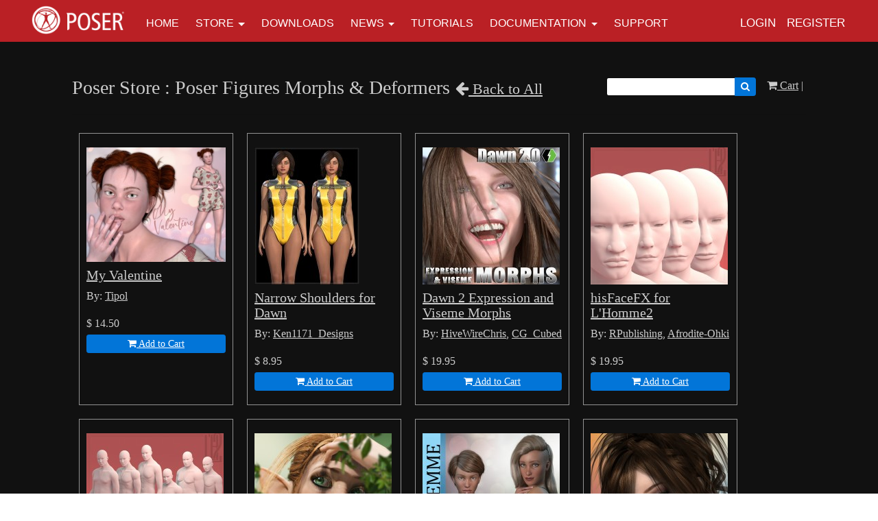

--- FILE ---
content_type: text/html; charset=UTF-8
request_url: https://www.posersoftware.com/store/category/48/poser-figures-morphs-deformers
body_size: 47293
content:

<!DOCTYPE html>
<html lang="en">
<head>
    
            <meta charset="utf-8">
        <meta http-equiv="X-UA-Compatible" content="IE=edge">
        <meta name="viewport" content="width=device-width, initial-scale=1">
        <meta name="csrf-token" content="gPWtWjG3UaQetP9OrLL9I2HVOtg2PMjj3BJ2TMud">
    
    
            <link rel="canonical" href="https://www.posersoftware.com/store/category/48/poser-figures-morphs-deformers" />
    
    
                        <title>Poser - 3D Rendering &amp; Animation Software</title>
            
    
                        <link rel="shortcut icon" href="https://posersoftware.s3.amazonaws.com/general/gLQMfeRuinZKrnFD9O1mCDPDYufLliWcWMgfyhPX.png" sizes="16x16">
            
    
            <link rel="alternate" type="poser-software" href="https://www.posersoftware.com/feeds" title="Poser Software">
    
    
    <!-- Google tag (gtag.js) -->
<script async src="https://www.googletagmanager.com/gtag/js?id=G-NDE8602BVR"></script>
<script>
  window.dataLayer = window.dataLayer || [];
  function gtag(){dataLayer.push(arguments);}
  gtag('js', new Date());

  gtag('config', 'G-NDE8602BVR');
  gtag('config', 'AW-11316443423');
</script>

<!-- Google Tag Manager -->
<script>(function(w,d,s,l,i){w[l]=w[l]||[];w[l].push({'gtm.start':
new Date().getTime(),event:'gtm.js'});var f=d.getElementsByTagName(s)[0],
j=d.createElement(s),dl=l!='dataLayer'?'&l='+l:'';j.async=true;j.src=
'https://www.googletagmanager.com/gtm.js?id='+i+dl;f.parentNode.insertBefore(j,f);
})(window,document,'script','dataLayer','GTM-T46SH8BS');</script>
<!-- End Google Tag Manager -->

<!-- Google Site Verification -->
<meta name="google-site-verification" content="sarraw49OONCzKN10sowDstuI6VNNbhqN3Cpi6O9Bns">

    
            <script src="https://www.posersoftware.com/jquery/jquery-3.2.1.min.js"></script>


<script>
    $.ajaxSetup({
        headers: {
            'X-CSRF-TOKEN': 'gPWtWjG3UaQetP9OrLL9I2HVOtg2PMjj3BJ2TMud'
        }
    });
</script>
            <script src="https://www.posersoftware.com/jquery/jquery-ui-1.12.1.js"></script>
<link rel="stylesheet" href="https://code.jquery.com/ui/1.12.1/themes/base/jquery-ui.css">
            <script>
    window.Tether = function () {
        throw new Error('Your Bootstrap may actually need Tether.');
    };
</script>
<script src="https://www.posersoftware.com/js/bootstrap.min.js"></script>
<link href="https://www.posersoftware.com/css/bootstrap.min.css" rel="stylesheet">
            <link rel="stylesheet" href="https://www.posersoftware.com/font-awesome/css/font-awesome.css">
            <script src="https://www.posersoftware.com/bw_slideshow/bw_slideshow.js?ce_bust=17001"></script>
<link href="https://www.posersoftware.com/bw_slideshow/bw_slideshow.css?ce_bust=17001" rel="stylesheet">


<link rel="stylesheet" type="text/css" href="https://www.posersoftware.com/slick/slick.css"/>
<link rel="stylesheet" type="text/css" href="https://www.posersoftware.com/slick/slick-theme.css"/>
<script type="text/javascript" src="https://www.posersoftware.com/slick/slick.min.js"></script>
            <link href="https://www.posersoftware.com/css/dropdown.css?ce_bust=17001" rel="stylesheet">
<link href="https://www.posersoftware.com/css/header.css?ce_bust=17001" rel="stylesheet">
    
    
    <style>
	</style>
<link rel="stylesheet" href="/css/app.s.css?id=697394e952cec851656d">

<style>
    body .bw-page-body, body .bw-article-body, body .bw-article-box-preview {
        color: #cccccc;
    }

    body .bw-page-body h1, body .bw-page-body h2, body .bw-page-body h3,
    body .bw-page-body h4, body .bw-page-body h5, body .bw-page-body h6,
    body .bw-article-body h1, body .bw-article-body h2, body .bw-article-body h3,
    body .bw-article-body h4, body .bw-article-body h5, body .bw-article-body h6 {
        color: ;
    }

    body a:not(.bw-btn), .bw-article-box a, .bw-link {
        color: #cccccc;
    }

    body a:not(.bw-btn):hover, .bw-article-box a:hover, .bw-link:hover {
        color: #cccccc;
    }

    /*Article Tags*/
    .bw-tag {
        background-color: ;
        color: #cccccc;
    }
    .bw-tag:hover {
        background-color: ;
        color: #606060;
    }

    /*Sponsored Article Box*/
    .bw-article-sponsor-wrapper {
        background-color: #cccccc;
        color: #ffffff;
    }
    .bw-article-box-sponsored {
        background-color: #ebebeb;
    }

    /* Fonts */
    a.bw-article-box-title, .bw-maincontent-title {
        font-family: verdana,geneva;
        font-size: px;
    }

    .bw-article-box-created_at, a.bw-article-box-author {
                font-family: verdana,geneva;
        font-size: px;
    }

    body, .bw-article-wrapper, .bw-article-box-preview {
        font-family: verdana,geneva;
        font-size: px;
    }

    .bw-article-wrapper h1, .bw-article-wrapper h2, .bw-article-wrapper h3,
    .bw-article-wrapper h4, .bw-article-wrapper h5, .bw-article-wrapper h6 {
        font-family: verdana,geneva;
        font-size: px;
    }

    .bw-section-label {
                font-family: book antiqua,palatino;
        font-size: px;
        color: ;
    }

    /* Site Background */
        #bw-body-wrapper {
                background-color: #111111;
    }

    /* Site Width */
    #bw-header, #bw-app, #bw-footer, #bw-gdpr_toaster {
        max-width: px;
        margin: 0 auto;
    }

    /* Mobile Menu Styles */
            
    #bw-app {padding:0px 0px 0px 0px;} .bw-content {padding:20px 15px 20px 15px;} .bw-midcontent {background-color:rgb(255, 255, 255); background-image:; background-position:left top; background-attachment:scroll; background-repeat:repeat; background-size:auto; border-radius:0px 0px 0px 0px; border-color:rgb(255, 255, 255); border-style:solid; border-width:0px 0px 0px 0px;max-width:1200px; margin:0 auto 0 auto;}

    .bw-article-body {
    padding-left: 15%;
  	padding-right: 15%;
}

.bw-article-image-caption {
	text-align:center;
	font-weight: bold;
	font-size: 10px;
    margin-top: 7px;
}

#bw_refresh_modal {
	background-color: rgba(0,0,0,.6);
}

a {
    text-decoration: underline;
}

/* @ebasham Allow page without scroll[Temporary Fix] */
/*#bw-header, #bw-app, #bw-footer { width: 100%; flex: 1 1 auto; }
#bw-body-wrapper { min-height: 100vh; display: flex; flex-direction: column;  }
#bw-app { flex: 1; }
#bw-app > .bw-midcontent { min-height:0; }*/

/* @ebasham 10/29/2020 Poser Button */
body a:not(.bw-btn).poser-btn, button.poser-btn {
    font-family: Helvetica;
    margin: 0 auto 0 auto;
    width: auto;
    max-width: 100%;
    padding: 20px 30px 20px 30px;
    background-color: rgb(186, 32, 37);
    border-radius: 4px 4px 4px 4px;
    border-width: 0px 0px 0px 0px;
    color: #ffffff !important;
    font-size: 18px;
    text-decoration: none;
    font-weight: bold;
    cursor: pointer;
}
body a:not(.bw-btn).poser-btn:hover, button.poser-btn:hover {
    background-color: rgb(162, 38, 42);
    color: #ffffff;
    text-decoration: none;
}

.bw-content {
  padding: 20px 15px 20px 15px;
  margin: 2rem auto;
  max-width: 1100px;
}

.bw-midcontent {
background-color: #111;
color: #ccc;
}

.bw-ss-product {
  background-color: #111;
  color: #ccc;
}

@media print {
  body, content, bw-midcontent {
    margin: 0;
    color: #000;
    background-color: #fff;
  }

}

.bw-content-box {
	color: #2d2d2d;
}
</style>

    
    <script>
    $(document).ready(function () {
        $(document).click(function (e) {
            if ($(e.target).hasClass('bw-dropdown-toggle') && $(e.target).parent().hasClass('click')) {
                e.preventDefault();
                $(e.target).parent().children('.bw-dropdown-submenu').toggleClass('toggled');
            } else if (!$(e.target).hasClass('bw-dropdown-submenu') && !$(e.target).hasClass('bw-link-dropdown')){
                $('.bw-dropdown-submenu').removeClass('toggled');
            }
        });
        $('.bw-collapse-toggle').click(function(e) {
            e.preventDefault();
            var $wrapper = $($(this).data('target'));
            $wrapper.each(function(i, e) {
                var child_height = $(e).children()[0].clientHeight+'px';
                if (e.clientHeight) {
                    e.style.height = child_height;
                    setTimeout(function() {e.style.height = 0;}, 10);
                } else {
                    e.style.height = child_height;
                    setTimeout(function() {e.style.height = 'auto';}, 350);
                }
            });
        });

                var header_navbar = $('#bw-header-navbar');
        var offset = $('#bw-header')[0].offsetTop + $('#bw-header')[0].offsetHeight;
        $(window).scroll(function () {
            if (window.pageYOffset > offset) {
                header_navbar.addClass('bw-navbar-sticky');
            } else {
                header_navbar.removeClass('bw-navbar-sticky');
            }
        });
        setTimeout(function() {
            offset = $('#bw-header')[0].offsetTop + $('#bw-header')[0].offsetHeight;
        }, 1000);
        
        $('#bw-header .tgt-element-ce_menu').children().clone().appendTo('#bw-header-collapse-menu-wrapper');
        $('#bw-header .bw-header-nav').clone().appendTo('#bw-header-collapse-menu-wrapper');
    });
</script>

<!-- Handle content views -->

    
    </head>

<body>

    
    <!-- Google Tag Manager (noscript) -->
<noscript><iframe src="https://www.googletagmanager.com/ns.html?id=GTM-T46SH8BS"
height="0" width="0" style="display:none;visibility:hidden"></iframe></noscript>
<!-- End Google Tag Manager (noscript) -->
	
                <div id="bw-body-wrapper" class="">

        
        <div id="bw-header">
            <style>
	
	#bw_grid_304348968 {background-color:rgb(186, 32, 37); background-image:; background-position:left top; background-attachment:scroll; background-repeat:repeat; background-size:auto; border-radius:0px 0px 0px 0px; border-color:; border-style:none; border-width:0px 0px 0px 0px; padding:0px 0px 0px 0px; margin:0 auto 0 auto; max-width:100%;min-height:undefinedpx;}
					#bw_row_wrapper_257033826{padding:0px 0px 0px 0px; margin:0 auto 0 auto;max-width:1200px;}#bw_row_600085628{background-color:rgb(186, 32, 37); background-image:; background-position:left top; background-attachment:scroll; background-repeat:repeat; background-size:auto; border-radius:0px 0px 0px 0px; border-color:; border-style:; border-width:0px 0px 0px 0px; padding:0px 0px 0px 0px; min-height:0px;}
	
	
</style>

<div id="bw_grid_304348968" class="bw-grid ">
			<style>
	
					#bw_colwrapper_581516189{padding:0px 0px 0px 0px; width:12.833333333333334%;}#bw_colwrapper_581516189 #bw_col_799144082{background-color:; background-image:; background-position:left top; background-attachment:scroll; background-repeat:repeat; background-size:auto; border-radius:0px 0px 0px 0px; border-color:; border-style:none; border-width:0px 0px 0px 0px; padding:0px 0px 0px 0px; color:; flex-direction:column; ; align-items:flex-start; justify-content:center}
								#bw_element_wrapper_754398437{padding:0px 0px 0px 0px;} #bw_element_568491314{background-color:undefined;background-image:; background-position:undefined; background-attachment:undefined; background-repeat:undefined; background-size:undefined;border-radius:0px 0px 0px 0px; border-color:undefined; border-style:undefined; border-width:0px 0px 0px 0px;; padding:0px 0px 0px 0px;} #bw_element_568491314 figure, #bw_element_568491314 img {max-height:px; max-width:150px;margin:undefined;} #bw_element_568491314 img {border-radius:0px 0px 0px 0px; border-color:undefined; border-style:undefined; border-width:0px 0px 0px 0px;} #bw_element_568491314 figcaption {text-align:undefined; margin-top:undefinedpx;color:undefined; font-family:; font-size:undefinedpx; font-weight:undefined; text-transform:undefined; font-style:undefined; text-decoration:undefined; line-height:undefinedem; letter-spacing:undefinedpx;}
							#bw_colwrapper_467502576{padding:0px 0px 0px 0px; width:66.5833333333333%;}#bw_colwrapper_467502576 #bw_col_428997068{background-color:; background-image:; background-position:left top; background-attachment:scroll; background-repeat:repeat; background-size:auto; border-radius:0px 0px 0px 0px; border-color:; border-style:none; border-width:0px 0px 0px 0px; padding:0px 0px 0px 0px; color:; flex-direction:column; ; align-items:; justify-content:flex-end}
								#bw_element_wrapper_225941324{padding:undefined;} #bw_element_486704516{background-color:undefined;background-image:; background-position:undefined; background-attachment:undefined; background-repeat:undefined; background-size:undefined;border-radius:0px 0px 0px 0px; border-color:undefined; border-style:undefined; border-width:0px 0px 0px 0px;; padding:undefined;} #bw_element_486704516 > .tgt-element-ce_menu {flex-direction:row; align-items:center; justify-content:center; flex-wrap:wrap;} #bw_element_486704516 > .tgt-element-ce_menu > .bw-link {border-radius:0px 0px 0px 0px; border-color:undefined; border-style:undefined; border-width:0px 0px 0px 0px;padding:15px 12px 15px 12px; margin:0px 0px 0px 0px; background-color:undefined;}#bw_element_486704516 > .tgt-element-ce_menu > .bw-link:hover {background-color:undefined;} #bw_element_486704516 > .tgt-element-ce_menu a.bw-link, #bw_element_486704516 > .tgt-element-ce_menu .bw-dropdown-menu a.bw-link {color:rgb(255, 255, 255); font-family:helvetica; font-size:undefinedpx; font-weight:100; text-transform:uppercase; font-style:undefined; text-decoration:none; line-height:undefinedem; letter-spacing:undefinedpx;} #bw_element_486704516 > .tgt-element-ce_menu a.bw-link:hover, #bw_element_486704516 > .tgt-element-ce_menu .bw-dropdown-menu:hover a.bw-link {color:undefined; font-family:; font-size:undefinedpx; font-weight:undefined; text-transform:undefined; font-style:undefined; text-decoration:none; line-height:undefinedem; letter-spacing:undefinedpx;} #bw_element_486704516 > .tgt-element-ce_menu .bw-dropdown-menu .bw-dropdown-submenu a.bw-link {color:#292b2c; font-family:; font-size:undefinedpx; font-weight:undefined; text-transform:undefined; font-style:undefined; text-decoration:undefined; line-height:undefinedem; letter-spacing:undefinedpx;padding-top:3px; padding-bottom:3px;color:#292b2c !important;} #bw_element_486704516 > .tgt-element-ce_menu .bw-dropdown-menu .bw-dropdown-submenu a.bw-link:hover {color:undefined; font-family:; font-size:undefinedpx; font-weight:undefined; text-transform:undefined; font-style:undefined; text-decoration:undefined; line-height:undefinedem; letter-spacing:undefinedpx;color:undefined !important;}
							#bw_colwrapper_975423967{padding:0px 0px 0px 0px; width:20.58333333333335%;}#bw_colwrapper_975423967 #bw_col_547903631{background-color:; background-image:; background-position:left top; background-attachment:scroll; background-repeat:repeat; background-size:auto; border-radius:0px 0px 0px 0px; border-color:; border-style:none; border-width:0px 0px 0px 0px; padding:0px 0px 7px 0px; color:; flex-direction:column; ; align-items:; justify-content:flex-end}
								#bw_element_wrapper_735831983{padding:undefined;} #bw_element_330682650{background-color:undefined;background-image:; background-position:undefined; background-attachment:undefined; background-repeat:undefined; background-size:undefined;border-radius:0px 0px 0px 0px; border-color:undefined; border-style:undefined; border-width:0px 0px 0px 0px;; padding:undefined; align-items:flex-end} #bw_element_330682650 .bw-link {color:rgb(255, 255, 255); font-family:helvetica; font-size:17px; font-weight:100; text-transform:uppercase; font-style:undefined; text-decoration:undefined; line-height:undefinedem; letter-spacing:undefinedpx;}#bw_element_330682650 .bw-link:hover {color:undefined; font-family:; font-size:undefinedpx; font-weight:undefined; text-transform:undefined; font-style:undefined; text-decoration:undefined; line-height:undefinedem; letter-spacing:undefinedpx;}
			
	@media(max-width:768px) {
     #bw_colwrapper_467502576, #bw_colwrapper_975423967{
           display:none;
     }
}
</style>

<div class="bw-grid-row-wrapper" id="bw_row_wrapper_257033826">
	<div class="bw-grid-row " id="bw_row_600085628">
			<div class="bw-grid-col-wrapper" id="bw_colwrapper_581516189">
			<div class="bw-grid-col " id="bw_col_799144082">
															<div class="bw-grid-element-wrapper" id="bw_element_wrapper_754398437">
	<div class="bw-grid-element " id="bw_element_568491314">
					<figure><a href="https://posersoftware.com"><img src="https://posersoftware.s3.amazonaws.com/media_library/image_(4).png" alt=""></a></figure>
			</div>
</div>
												</div>
		</div>
			<div class="bw-grid-col-wrapper" id="bw_colwrapper_467502576">
			<div class="bw-grid-col " id="bw_col_428997068">
															<div class="bw-grid-element-wrapper" id="bw_element_wrapper_225941324">
	<div class="bw-grid-element " id="bw_element_486704516">
					<div class="tgt-element-ce_menu">
        <div class="bw-link-menu bw-link ">
	        <a class="bw-link  "
	        	href="https://www.posersoftware.com" >Home</a>
		</div>
						<div class="bw-dropdown-menu bottom hover bw-link  bw-link-dropdown">
			<a class="bw-dropdown-toggle bw-link  bw-link-dropdown caret "
				href="/store/latest" >Store</a>
			<div class="bw-dropdown-submenu">
				<div class="bw-link-dropdown bw-link ">
	        <a class="bw-link  "
	        	href="/store/latest" >Latest Products</a>
		</div>
						<div class="bw-link-dropdown bw-link ">
	        <a class="bw-link  "
	        	href="/store" >By Category</a>
		</div>
				</div>
		</div>
						<div class="bw-link-menu bw-link ">
	        <a class="bw-link  "
	        	href="https://www.posersoftware.com/downloads" >Downloads</a>
		</div>
						<div class="bw-dropdown-menu bottom hover bw-link  bw-link-dropdown">
			<a class="bw-dropdown-toggle bw-link  bw-link-dropdown caret "
				href="https://www.posersoftware.com/section/14/news" >News</a>
			<div class="bw-dropdown-submenu">
				<div class="bw-link-dropdown bw-link ">
	        <a class="bw-link  "
	        	href="https://www.posersoftware.com/section/21/poser-updates" >Poser Updates</a>
		</div>
				</div>
		</div>
						<div class="bw-link-menu bw-link ">
	        <a class="bw-link  "
	        	href="/poser-tutorials" >Tutorials</a>
		</div>
						<div class="bw-dropdown-menu bottom hover bw-link  bw-link-dropdown">
			<a class="bw-dropdown-toggle bw-link  bw-link-dropdown caret "
				href="#" target="_blank">Documentation</a>
			<div class="bw-dropdown-submenu">
				<div class="bw-link-dropdown bw-link ">
	        <a class="bw-link  "
	        	href="https://www.posersoftware.com/documentation/14/HTML" >Poser 14 Manual</a>
		</div>
						<div class="bw-link-dropdown bw-link ">
	        <a class="bw-link  "
	        	href="https://www.posersoftware.com/documentation/13/HTML/index.htm" >Poser 13 Manual</a>
		</div>
						<div class="bw-link-dropdown bw-link ">
	        <a class="bw-link  "
	        	href="https://www.posersoftware.com/documentation/12/index.htm" >Poser 12 Manual</a>
		</div>
						<div class="bw-link-dropdown bw-link ">
	        <a class="bw-link  "
	        	href="https://www.posersoftware.com/section/20/whitepapers" >Whitepapers</a>
		</div>
				</div>
		</div>
						<div class="bw-link-menu bw-link ">
	        <a class="bw-link  "
	        	href="https://support.posersoftware.com" >Support</a>
		</div>
	    </div>
			</div>
</div>
												</div>
		</div>
			<div class="bw-grid-col-wrapper" id="bw_colwrapper_975423967">
			<div class="bw-grid-col " id="bw_col_547903631">
															<div class="bw-grid-element-wrapper" id="bw_element_wrapper_735831983">
	<div class="bw-grid-element " id="bw_element_330682650">
					<div class="bw-header-nav">
    <div class="bw-header-menu-standard">
                    <a class="bw-link" id="bw-link-login" href="https://www.posersoftware.com/login">Login</a>
                            <a class="bw-link" id="bw-link-register" href="https://www.posersoftware.com/register">Register</a>
                        </div>
</div>			</div>
</div>
												</div>
		</div>
		</div>
</div>	</div>
            <div id="bw-header-collapse">
                <div id="bw-header-collapse-toggle-wrapper">
                    <span data-target="#bw-header-collapse-menu" id="bw-header-toggle" class="bw-collapse-toggle"><i class="fa fa-bars"></i></span>
                </div>

                <div id="bw-header-collapse-menu">

                    <div id="bw-header-collapse-menu-wrapper">

                    </div>
                </div>
            </div>
        </div>

        
        <div id="bw-app" class="bw-route-simplestore-category">

                        <div class="bw-midcontent">
                
                
                
                
                <div class="bw-maincontent">
                    
                    
                    
                    
                    
                    <div class="bw-content">
                        
                                                                                <div class="bw-maincontent-top">
                                <div>
                                    <h3 class="bw-maincontent-title">            Poser Store : Poser Figures Morphs &amp; Deformers<small class="ml-2"><a href="https://www.posersoftware.com/store"><i class="fa fa-arrow-left"></i> Back to All</a></small>
    </h3>
                                                                    </div>
                                <div class="bw-maincontent-add_new">
                                        <div class="bw-ss-nav">
    <form method="GET" action="https://www.posersoftware.com/store/search" class="input-group input-group-sm">
        <input type="text" name="keyword" class="form-control form-control-sm" value="" />

        <span class="input-group-btn">
            <button type="submit" class="btn btn-sm btn-primary"><i class="fa fa-search"></i></button>
        </span>
    </form>

    <a href="https://www.posersoftware.com/store/cart" class="bw-ss-cart-link "><i class="fa fa-shopping-cart" aria-hidden="true"></i> Cart
        </a>

    <span class="mx-1">|</span>

                </div>                                </div>
                            </div>
                                                                                
    <hr>

    
    
    <div class="bw-ss-container">

        
                    <div class="bw-ss-product">
            <a href="https://www.posersoftware.com/store/products/913">
            <img src="https://posersoftware.s3.amazonaws.com/product_thumbnails/eMmNJtVqtQwrHicQqj0HrPHMrFJCtqTCBIgFIM4c.jpg" class="bw-ss-product-img img-fluid">
        </a>
        <h5 class="bw-ss-product-title"><a href="https://www.posersoftware.com/store/products/913">My Valentine</a></h5>
            <p>By:
                            <a href="https://www.posersoftware.com/store/vendor/Tipol">Tipol</a>                    </p>
                <div class="bw-ss-product-price-row">
            <span class="bw-ss-product-price-symbol">$</span>
            <span class="bw-ss-product-price-number">14.50</span>
        </div>

                    <a href="https://www.posersoftware.com/store/cart/add/913" class="btn bw-btn btn-sm btn-primary text-white"><i class="fa fa-shopping-cart" aria-hidden="true"></i> Add to Cart</a>
            </div>                    <div class="bw-ss-product">
            <a href="https://www.posersoftware.com/store/products/128">
            <img src="https://posersoftware.s3.amazonaws.com/product_thumbnails/GSQJdHVFHNRoRSqQ91hfl3pGm78pxEk13ly1WLrA.jpg" class="bw-ss-product-img img-fluid">
        </a>
        <h5 class="bw-ss-product-title"><a href="https://www.posersoftware.com/store/products/128">Narrow Shoulders for Dawn</a></h5>
            <p>By:
                            <a href="https://www.posersoftware.com/store/vendor/Ken1171_Designs">Ken1171_Designs</a>                    </p>
                <div class="bw-ss-product-price-row">
            <span class="bw-ss-product-price-symbol">$</span>
            <span class="bw-ss-product-price-number">8.95</span>
        </div>

                    <a href="https://www.posersoftware.com/store/cart/add/128" class="btn bw-btn btn-sm btn-primary text-white"><i class="fa fa-shopping-cart" aria-hidden="true"></i> Add to Cart</a>
            </div>                    <div class="bw-ss-product">
            <a href="https://www.posersoftware.com/store/products/865">
            <img src="https://posersoftware.s3.amazonaws.com/product_thumbnails/TsIgJHsOUF45xtsvRS32r70jbNH8Zr0sb4JFWNPE.jpg" class="bw-ss-product-img img-fluid">
        </a>
        <h5 class="bw-ss-product-title"><a href="https://www.posersoftware.com/store/products/865">Dawn 2 Expression and Viseme Morphs</a></h5>
            <p>By:
                            <a href="https://www.posersoftware.com/store/vendor/HiveWireChris">HiveWireChris</a>,                             <a href="https://www.posersoftware.com/store/vendor/CG_Cubed">CG_Cubed</a>                    </p>
                <div class="bw-ss-product-price-row">
            <span class="bw-ss-product-price-symbol">$</span>
            <span class="bw-ss-product-price-number">19.95</span>
        </div>

                    <a href="https://www.posersoftware.com/store/cart/add/865" class="btn bw-btn btn-sm btn-primary text-white"><i class="fa fa-shopping-cart" aria-hidden="true"></i> Add to Cart</a>
            </div>                    <div class="bw-ss-product">
            <a href="https://www.posersoftware.com/store/products/855">
            <img src="https://posersoftware.s3.amazonaws.com/product_thumbnails/VfiyKILXakoXrFXP4AVtpKfJKjLhAO9lzxaDi2FE.jpg" class="bw-ss-product-img img-fluid">
        </a>
        <h5 class="bw-ss-product-title"><a href="https://www.posersoftware.com/store/products/855">hisFaceFX for L&#039;Homme2</a></h5>
            <p>By:
                            <a href="https://www.posersoftware.com/store/vendor/RPublishing">RPublishing</a>,                             <a href="https://www.posersoftware.com/store/vendor/Afrodite-Ohki">Afrodite-Ohki</a>                    </p>
                <div class="bw-ss-product-price-row">
            <span class="bw-ss-product-price-symbol">$</span>
            <span class="bw-ss-product-price-number">19.95</span>
        </div>

                    <a href="https://www.posersoftware.com/store/cart/add/855" class="btn bw-btn btn-sm btn-primary text-white"><i class="fa fa-shopping-cart" aria-hidden="true"></i> Add to Cart</a>
            </div>                    <div class="bw-ss-product">
            <a href="https://www.posersoftware.com/store/products/856">
            <img src="https://posersoftware.s3.amazonaws.com/product_thumbnails/vV3zfR5DxAX1Rt1MHhtGwOWHqnli1qElzMIK7jCe.jpg" class="bw-ss-product-img img-fluid">
        </a>
        <h5 class="bw-ss-product-title"><a href="https://www.posersoftware.com/store/products/856">hisBodyFX Morphs for L&#039;Homme2</a></h5>
            <p>By:
                            <a href="https://www.posersoftware.com/store/vendor/RPublishing">RPublishing</a>,                             <a href="https://www.posersoftware.com/store/vendor/Afrodite-Ohki">Afrodite-Ohki</a>                    </p>
                <div class="bw-ss-product-price-row">
            <span class="bw-ss-product-price-symbol">$</span>
            <span class="bw-ss-product-price-number">19.95</span>
        </div>

                    <a href="https://www.posersoftware.com/store/cart/add/856" class="btn bw-btn btn-sm btn-primary text-white"><i class="fa fa-shopping-cart" aria-hidden="true"></i> Add to Cart</a>
            </div>                    <div class="bw-ss-product">
            <a href="https://www.posersoftware.com/store/products/836">
            <img src="https://posersoftware.s3.amazonaws.com/product_thumbnails/j2g5Q6qtQu1aedi31YuY84Oxtj3LHNPtbak7OdJg.jpg" class="bw-ss-product-img img-fluid">
        </a>
        <h5 class="bw-ss-product-title"><a href="https://www.posersoftware.com/store/products/836">Dawn 2 Head &amp; Body Shapes</a></h5>
            <p>By:
                            <a href="https://www.posersoftware.com/store/vendor/HiveWireChris">HiveWireChris</a>,                             <a href="https://www.posersoftware.com/store/vendor/CG_Cubed">CG_Cubed</a>                    </p>
                <div class="bw-ss-product-price-row">
            <span class="bw-ss-product-price-symbol">$</span>
            <span class="bw-ss-product-price-number">24.95</span>
        </div>

                    <a href="https://www.posersoftware.com/store/cart/add/836" class="btn bw-btn btn-sm btn-primary text-white"><i class="fa fa-shopping-cart" aria-hidden="true"></i> Add to Cart</a>
            </div>                    <div class="bw-ss-product">
            <a href="https://www.posersoftware.com/store/products/532">
            <img src="https://posersoftware.s3.amazonaws.com/product_thumbnails/5nGQPeUje6jJBsK8aPozhBBJgzhzygd1PqiGIKqD.jpg" class="bw-ss-product-img img-fluid">
        </a>
        <h5 class="bw-ss-product-title"><a href="https://www.posersoftware.com/store/products/532">La Femme 1 Body Kit MR</a></h5>
            <p>By:
                            <a href="https://www.posersoftware.com/store/vendor/RPublishing">RPublishing</a>                    </p>
                <div class="bw-ss-product-price-row">
            <span class="bw-ss-product-price-symbol">$</span>
            <span class="bw-ss-product-price-number">19.95</span>
        </div>

                    <a href="https://www.posersoftware.com/store/cart/add/532" class="btn bw-btn btn-sm btn-primary text-white"><i class="fa fa-shopping-cart" aria-hidden="true"></i> Add to Cart</a>
            </div>                    <div class="bw-ss-product">
            <a href="https://www.posersoftware.com/store/products/524">
            <img src="https://posersoftware.s3.amazonaws.com/product_thumbnails/XWezlIalAG4Ccv5RM03WLFYTmB0uxW2YFDkiaX40.jpg" class="bw-ss-product-img img-fluid">
        </a>
        <h5 class="bw-ss-product-title"><a href="https://www.posersoftware.com/store/products/524">La Femme 1 Head Shaping Morphs</a></h5>
            <p>By:
                            <a href="https://www.posersoftware.com/store/vendor/RPublishing">RPublishing</a>                    </p>
                <div class="bw-ss-product-price-row">
            <span class="bw-ss-product-price-symbol">$</span>
            <span class="bw-ss-product-price-number">12.95</span>
        </div>

                    <a href="https://www.posersoftware.com/store/cart/add/524" class="btn bw-btn btn-sm btn-primary text-white"><i class="fa fa-shopping-cart" aria-hidden="true"></i> Add to Cart</a>
            </div>                    <div class="bw-ss-product">
            <a href="https://www.posersoftware.com/store/products/513">
            <img src="https://posersoftware.s3.amazonaws.com/product_thumbnails/8ak6QTcHGOo6vrTSiyXBAUbCIvnYUNDqM3qRrByI.jpg" class="bw-ss-product-img img-fluid">
        </a>
        <h5 class="bw-ss-product-title"><a href="https://www.posersoftware.com/store/products/513">L&#039;Homme Head Shaping Morphs MR</a></h5>
            <p>By:
                            <a href="https://www.posersoftware.com/store/vendor/RPublishing">RPublishing</a>                    </p>
                <div class="bw-ss-product-price-row">
            <span class="bw-ss-product-price-symbol">$</span>
            <span class="bw-ss-product-price-number">12.95</span>
        </div>

                    <a href="https://www.posersoftware.com/store/cart/add/513" class="btn bw-btn btn-sm btn-primary text-white"><i class="fa fa-shopping-cart" aria-hidden="true"></i> Add to Cart</a>
            </div>                    <div class="bw-ss-product">
            <a href="https://www.posersoftware.com/store/products/512">
            <img src="https://posersoftware.s3.amazonaws.com/product_thumbnails/VJZOdOOtOhp1hTQ2xj3foreh6W8z49DKbNjQqWjD.jpg" class="bw-ss-product-img img-fluid">
        </a>
        <h5 class="bw-ss-product-title"><a href="https://www.posersoftware.com/store/products/512">L&#039;Homme 1 - Character Kit MR</a></h5>
            <p>By:
                            <a href="https://www.posersoftware.com/store/vendor/RPublishing">RPublishing</a>                    </p>
                <div class="bw-ss-product-price-row">
            <span class="bw-ss-product-price-symbol">$</span>
            <span class="bw-ss-product-price-number">19.95</span>
        </div>

                    <a href="https://www.posersoftware.com/store/cart/add/512" class="btn bw-btn btn-sm btn-primary text-white"><i class="fa fa-shopping-cart" aria-hidden="true"></i> Add to Cart</a>
            </div>                    <div class="bw-ss-product">
            <a href="https://www.posersoftware.com/store/products/394">
            <img src="https://posersoftware.s3.amazonaws.com/product_thumbnails/TCOvm7TCaDRP0BBzQOcpd2RoUpULKRUd9wP1jn8E.png" class="bw-ss-product-img img-fluid">
        </a>
        <h5 class="bw-ss-product-title"><a href="https://www.posersoftware.com/store/products/394">FaceFX Morphs for La Femme 2</a></h5>
            <p>By:
                            <a href="https://www.posersoftware.com/store/vendor/RPublishing">RPublishing</a>,                             <a href="https://www.posersoftware.com/store/vendor/Afrodite-Ohki">Afrodite-Ohki</a>                    </p>
                <div class="bw-ss-product-price-row">
            <span class="bw-ss-product-price-symbol">$</span>
            <span class="bw-ss-product-price-number">19.95</span>
        </div>

                    <a href="https://www.posersoftware.com/store/cart/add/394" class="btn bw-btn btn-sm btn-primary text-white"><i class="fa fa-shopping-cart" aria-hidden="true"></i> Add to Cart</a>
            </div>                    <div class="bw-ss-product">
            <a href="https://www.posersoftware.com/store/products/396">
            <img src="https://posersoftware.s3.amazonaws.com/product_thumbnails/DtOYgeH183QN8nPQxZd5RPjxx4iccd5V254CUanc.png" class="bw-ss-product-img img-fluid">
        </a>
        <h5 class="bw-ss-product-title"><a href="https://www.posersoftware.com/store/products/396">BodyFX Morphs for La Femme 2</a></h5>
            <p>By:
                            <a href="https://www.posersoftware.com/store/vendor/RPublishing">RPublishing</a>,                             <a href="https://www.posersoftware.com/store/vendor/Afrodite-Ohki">Afrodite-Ohki</a>                    </p>
                <div class="bw-ss-product-price-row">
            <span class="bw-ss-product-price-symbol">$</span>
            <span class="bw-ss-product-price-number">19.95</span>
        </div>

                    <a href="https://www.posersoftware.com/store/cart/add/396" class="btn bw-btn btn-sm btn-primary text-white"><i class="fa fa-shopping-cart" aria-hidden="true"></i> Add to Cart</a>
            </div>        
    </div>

    <div class="mx-auto"></div>

                        
                                            </div>
                </div>

                
                            </div>
                    </div>

        
        <div id="bw-footer">
            <style>
	
	#bw_grid_977294732 {background-color:; background-image:; background-position:left top; background-attachment:scroll; background-repeat:repeat; background-size:auto; border-radius:0px 0px 0px 0px; border-color:; border-style:none; border-width:0px 0px 0px 0px; padding:0px 0px 0px 0px; margin:0 auto 0 auto; max-width:100%;min-height:undefinedpx;}
					#bw_row_wrapper_466257012{padding:0px 0px 0px 0px; margin:0 auto 0 auto;max-width:100%;}#bw_row_040331555{background-color:rgb(186, 32, 37); background-image:; background-position:left top; background-attachment:scroll; background-repeat:repeat; background-size:auto; border-radius:0px 0px 0px 0px; border-color:; border-style:none; border-width:0px 0px 0px 0px; padding:0px 0px 0px 0px; min-height:0px;}
	
	
</style>

<div id="bw_grid_977294732" class="bw-grid ">
			<style>
	
					#bw_colwrapper_756550828{padding:0px 0px 0px 0px; width:33.333333333333336%;}#bw_colwrapper_756550828 #bw_col_040831597{background-color:; background-image:; background-position:left top; background-attachment:scroll; background-repeat:repeat; background-size:auto; border-radius:0px 0px 0px 0px; border-color:; border-style:none; border-width:0px 0px 0px 0px; padding:15px 15px 15px 15px; color:; flex-direction:column; ; align-items:; justify-content:flex-start}
								#bw_element_wrapper_405264570{padding:0px 0px 0px 0px;} #bw_element_446322265{background-color:undefined;background-image:; background-position:undefined; background-attachment:undefined; background-repeat:undefined; background-size:undefined;border-radius:0px 0px 0px 0px; border-color:undefined; border-style:undefined; border-width:0px 0px 0px 0px;color:rgb(255, 255, 255); font-family:; font-size:undefinedpx; font-weight:undefined; text-transform:undefined; font-style:undefined; text-decoration:undefined; line-height:undefinedem; letter-spacing:undefinedpx;; padding:0px 0px 0px 0px; align-self:undefined; text-align:undefined; align-items:undefined;} #bw_element_446322265 h1, #bw_element_446322265 h2, #bw_element_446322265 h3, #bw_element_446322265 h4, #bw_element_446322265 h5, #bw_element_446322265 h6 {color:undefined; font-family:; font-size:undefinedpx; font-weight:undefined; text-transform:undefined; font-style:undefined; text-decoration:undefined; line-height:undefinedem; letter-spacing:undefinedpx;} #bw_element_446322265 a {color:undefined; font-family:; font-size:undefinedpx; font-weight:undefined; text-transform:undefined; font-style:undefined; text-decoration:undefined; line-height:undefinedem; letter-spacing:undefinedpx;} #bw_element_446322265 a:hover {color:undefined; font-family:; font-size:undefinedpx; font-weight:undefined; text-transform:undefined; font-style:undefined; text-decoration:undefined; line-height:undefinedem; letter-spacing:undefinedpx;}
							#bw_colwrapper_275339395{padding:0px 0px 0px 0px; width:33.333333333333336%;}#bw_colwrapper_275339395 #bw_col_674707774{background-color:; background-image:; background-position:left top; background-attachment:scroll; background-repeat:repeat; background-size:auto; border-radius:0px 0px 0px 0px; border-color:; border-style:none; border-width:0px 0px 0px 0px; padding:0px 0px 0px 0px; color:; flex-direction:column; ; align-items:; justify-content:center}
								#bw_element_wrapper_498087083{padding:undefined;} #bw_element_450661969{background-color:undefined;background-image:; background-position:undefined; background-attachment:undefined; background-repeat:undefined; background-size:undefined;border-radius:0px 0px 0px 0px; border-color:undefined; border-style:undefined; border-width:0px 0px 0px 0px;; padding:undefined;} #bw_element_450661969 .bw-header-social {flex-direction:undefined;align-items:center;justify-content:center;}
							#bw_colwrapper_987003043{padding:0px 0px 0px 0px; width:33.333333333333336%;}#bw_colwrapper_987003043 #bw_col_352944231{background-color:; background-image:; background-position:left top; background-attachment:scroll; background-repeat:repeat; background-size:auto; border-radius:0px 0px 0px 0px; border-color:; border-style:none; border-width:0px 0px 0px 0px; padding:15px 15px 15px 15px; color:; flex-direction:column; ; align-items:; justify-content:flex-start}
								#bw_element_wrapper_108992913{padding:0px 0px 0px 0px;} #bw_element_029054613{background-color:undefined;background-image:; background-position:undefined; background-attachment:undefined; background-repeat:undefined; background-size:undefined;border-radius:0px 0px 0px 0px; border-color:undefined; border-style:undefined; border-width:0px 0px 0px 0px;color:undefined; font-family:; font-size:undefinedpx; font-weight:undefined; text-transform:undefined; font-style:undefined; text-decoration:undefined; line-height:undefinedem; letter-spacing:undefinedpx;; padding:0px 0px 0px 0px; align-self:undefined; text-align:undefined; align-items:undefined;} #bw_element_029054613 h1, #bw_element_029054613 h2, #bw_element_029054613 h3, #bw_element_029054613 h4, #bw_element_029054613 h5, #bw_element_029054613 h6 {color:undefined; font-family:; font-size:undefinedpx; font-weight:undefined; text-transform:undefined; font-style:undefined; text-decoration:undefined; line-height:undefinedem; letter-spacing:undefinedpx;} #bw_element_029054613 a {color:undefined; font-family:; font-size:undefinedpx; font-weight:undefined; text-transform:undefined; font-style:undefined; text-decoration:undefined; line-height:undefinedem; letter-spacing:undefinedpx;} #bw_element_029054613 a:hover {color:undefined; font-family:; font-size:undefinedpx; font-weight:undefined; text-transform:undefined; font-style:undefined; text-decoration:undefined; line-height:undefinedem; letter-spacing:undefinedpx;}
								#bw_element_wrapper_303916581{padding:0px 0px 0px 0px;} #bw_element_651636773{background-color:undefined;background-image:; background-position:undefined; background-attachment:undefined; background-repeat:undefined; background-size:undefined;border-radius:0px 0px 0px 0px; border-color:undefined; border-style:undefined; border-width:0px 0px 0px 0px;color:undefined; font-family:; font-size:undefinedpx; font-weight:undefined; text-transform:undefined; font-style:undefined; text-decoration:undefined; line-height:undefinedem; letter-spacing:undefinedpx;; padding:0px 0px 0px 0px; align-self:undefined; text-align:undefined; align-items:undefined;} #bw_element_651636773 h1, #bw_element_651636773 h2, #bw_element_651636773 h3, #bw_element_651636773 h4, #bw_element_651636773 h5, #bw_element_651636773 h6 {color:undefined; font-family:; font-size:undefinedpx; font-weight:undefined; text-transform:undefined; font-style:undefined; text-decoration:undefined; line-height:undefinedem; letter-spacing:undefinedpx;} #bw_element_651636773 a {color:undefined; font-family:; font-size:undefinedpx; font-weight:undefined; text-transform:undefined; font-style:undefined; text-decoration:undefined; line-height:undefinedem; letter-spacing:undefinedpx;} #bw_element_651636773 a:hover {color:undefined; font-family:; font-size:undefinedpx; font-weight:undefined; text-transform:undefined; font-style:undefined; text-decoration:undefined; line-height:undefinedem; letter-spacing:undefinedpx;}
								#bw_element_wrapper_052338395{padding:undefined;} #bw_element_171132159{background-color:undefined;background-image:; background-position:undefined; background-attachment:undefined; background-repeat:undefined; background-size:undefined;border-radius:0px 0px 0px 0px; border-color:undefined; border-style:undefined; border-width:0px 0px 0px 0px;; padding:undefined;} #bw_element_171132159 .tgt-element-embed-wrapper {max-width:100%; margin:0 auto 0 auto;}
			
	
</style>

<div class="bw-grid-row-wrapper" id="bw_row_wrapper_466257012">
	<div class="bw-grid-row " id="bw_row_040331555">
			<div class="bw-grid-col-wrapper" id="bw_colwrapper_756550828">
			<div class="bw-grid-col " id="bw_col_040831597">
															<div class="bw-grid-element-wrapper" id="bw_element_wrapper_405264570">
	<div class="bw-grid-element " id="bw_element_446322265">
					<div class="bw-grid-text-wrapper"><div class="bw-grid-text-wrapper"><div><span style="font-size: 10pt; font-family: verdana, geneva;">4183 Franklin Road #193, Ste B1<br> Murfreesboro, TN 37128</span><br><span style="font-size: 10pt; font-family: verdana, geneva;">615.333.7775</span></div></div></div>
			</div>
</div>
												</div>
		</div>
			<div class="bw-grid-col-wrapper" id="bw_colwrapper_275339395">
			<div class="bw-grid-col " id="bw_col_674707774">
															<div class="bw-grid-element-wrapper" id="bw_element_wrapper_498087083">
	<div class="bw-grid-element " id="bw_element_450661969">
					<div class="bw-header-social">
        <a title="View Facebook Page" class="fa fa-facebook bw-link-facebook" target="_blank" href="https://www.facebook.com/Poser3DFigures/"></a>
            <a class="fa fa-twitter bw-link-twitter" title="View Twitter Page" target="_blank" href="https://twitter.com/poserpro"></a>
            <a class="fa fa-pinterest bw-link-pinterest" title="View Pinterest Page" target="_blank" href="https://www.pinterest.com/renderosity/"></a>
        </div>			</div>
</div>
												</div>
		</div>
			<div class="bw-grid-col-wrapper" id="bw_colwrapper_987003043">
			<div class="bw-grid-col " id="bw_col_352944231">
															<div class="bw-grid-element-wrapper" id="bw_element_wrapper_108992913">
	<div class="bw-grid-element " id="bw_element_029054613">
					<div class="bw-grid-text-wrapper"><div style="text-align: right;"><span style="color: #ffffff; font-family: verdana, geneva; font-size: 10pt;"><a style="color: #ffffff;" href="/tos">Terms of Service</a></span></div></div>
			</div>
</div>
																				<div class="bw-grid-element-wrapper" id="bw_element_wrapper_303916581">
	<div class="bw-grid-element " id="bw_element_651636773">
					<div class="bw-grid-text-wrapper"><div class="bw-grid-text-wrapper" style="text-align: right;"><span style="color: #ffffff; font-family: verdana, geneva; font-size: 10pt;"><a style="color: #ffffff;" href="/tos#privacy">Privacy Policy</a></span></div></div>
			</div>
</div>
																				<div class="bw-grid-element-wrapper" id="bw_element_wrapper_052338395">
	<div class="bw-grid-element " id="bw_element_171132159">
					<div class="tgt-element-embed-wrapper"><div class="tgt-element-embed "><script>
   $('.bw-route-simplestore-order-confirm strong:contains(License Code)').parent().next().removeClass('col-md-4').addClass('col-md-6').append('<br>you can download the installer for your software here:<br><a href="https://www.posersoftware.com/downloads">https://www.posersoftware.com/downloads</a>');
</script></div></div>
			</div>
</div>
												</div>
		</div>
		</div>
</div>	</div>
        </div>

        
        <div id="bw-copyright">
            <a href="https://www.bondware.com">News Software by Bondware</a>
        </div>

        
        <script type="text/javascript">
    $(function () {
        $('#bw_search').click(function (e) {
            e.preventDefault();
            $(this).parent().siblings('form').slideToggle();
        });
    });
</script>

<!-- Handle Alerts -->
<script type="text/javascript">
    $('div.bw-alert').not('.alert-danger').delay(3000).slideUp(300);
</script>

<!-- Facebook share scripts -->
<script>
	(function (d, s, id) {
	    var js, fjs = d.getElementsByTagName(s)[0];
	    if (d.getElementById(id)) return;
	    js = d.createElement(s);
	    js.id = id;
	    js.src = "//connect.facebook.net/en_US/sdk.js#xfbml=1&version=v2.9";
	    fjs.parentNode.insertBefore(js, fjs);
	}(document, 'script', 'facebook-jssdk'));
</script>


    </div>
    
    
    

</body>
</html>